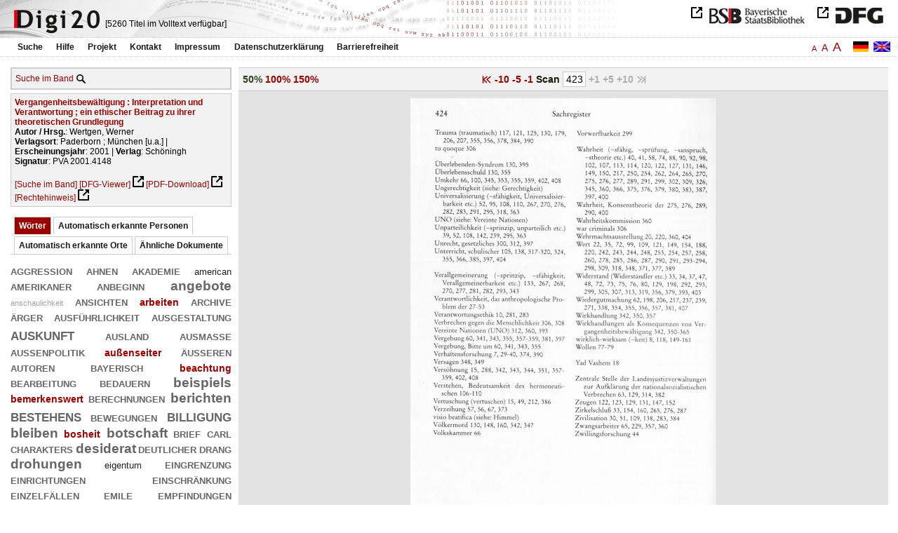

--- FILE ---
content_type: text/html
request_url: https://digi20.digitale-sammlungen.de/de/fs2/object/display/bsb00045372_00423.html
body_size: 3059
content:
<?xml version="1.0" encoding="UTF-8"?>
<!DOCTYPE html PUBLIC "-//W3C//DTD XHTML 1.0 Transitional//EN" "http://www.w3.org/TR/xhtml1/DTD/xhtml1-transitional.dtd">
<html xmlns="http://www.w3.org/1999/xhtml"> 
  <head>  
    <title>Digi20  | Band  | Vergangenheitsbewältigung
          / Wertgen, Werner </title>    
    <meta http-equiv="content-type" content="text/html; charset=utf-8" />
    <meta http-equiv="Content-Script-Type" content="text/javascript" />
    <meta http-equiv="Content-Style-Type" content="text/css" />
    <meta http-equiv="expires" content="0" />
    <meta name="robots" content="index, follow" />
    <meta name="date" content="2012-02-28" />
    <link rel="stylesheet" type="text/css" href="/layout/yaml/core/base.css" />
    <link rel="stylesheet" type="text/css" href="/layout/yaml/core/iehacks.css" />
    <link rel="stylesheet" type="text/css" href="/layout/css/screen/basemod_default.css" />
    <link rel="stylesheet" type="text/css" href="/layout/css/screen/content_default.css" />
    <link rel="stylesheet" type="text/css" href="/layout/js/ac1/styles.css" />
    <link rel="stylesheet" type="text/css" href="/serializer/css/screen/content.css" />
    <link rel="stylesheet" type="text/css" href="/layout/css/screen/fontSize2.css" />
    <link rel="icon" href="/serializer/favicon.ico" type="image/ico" />
    <link rel="search" href="/serializer/file/opensearch/digi20.xml" type="application/opensearchdescription+xml" title="Digi20" />
    <script type="text/javascript" src="/layout/js/jquery/jquery-1.7.1.min.js"> </script>
    <script type="text/javascript" src="/layout/js/ac1/jquery.autocomplete.js"> </script>
    <script type="text/javascript"> 
        var autoSuggestURL = "/async/autosuggest.json";
        var autoCompleteURL = "/async/autocomplete.json";
        var autoContextURL = "/async/autocontext/bsb00045372.json";
      </script>
    <script type="text/javascript" src="/serializer/js/jquery.app.js"> </script>
  </head>   
  <body>
    <div id="adjustable_content">
      <div id="wrap">
        <div id="header">
          <a href="http://www.dfg.de/index.jsp" id="logoDFG"> </a>
          <a href="http://www.bsb-muenchen.de/" id="logoBSB"> </a>
          <a id="logo" href="/de/fs2/start/static.html"> </a>
          <div class="indexInfo">
            <noscript>Diese Funktion benötigt JavaScript. Bitte aktivieren Sie JavaScript in Ihrem Browser.</noscript>
            <span id="numdocs" style="visibility:hidden;">/de/fs2/async/numdocs.html</span>
          </div>
        </div> 
        <div id="topnav">
          <ul> 
            <li>
              <a href="/de/fs2/search-simple/static.html">Suche</a>
              <ul class="subMenu">
                <li>
                  <a href="/de/fs2/search-advanced/static.html">Erweiterte Suche</a>
                </li>
                <li>
                  <a href="/de/fs2/search-classification/start.html">Fachgebiete</a>
                </li>
                <li>
                  <a href="/de/fs2/search-index-person_str/start.html">Autoren und Herausgeber</a>
                </li>
              </ul>
            </li> 
            <li>
              <a href="/de/fs2/help/static.html">Hilfe</a>
            </li> 
            <li>
              <a href="/de/fs2/about/static.html">Projekt</a>
            </li> 
            <li>
              <a href="/de/fs2/contact/static.html">Kontakt</a>
            </li> 
            <li>
              <a href="/de/fs2/imprint/static.html">Impressum</a>
            </li> 
            <li>
              <a href="/de/fs2/privacy/static.html">Datenschutzerklärung</a>
            </li> 
            <li>
              <a href="/de/fs2/accessibility/static.html">Barrierefreiheit</a>
            </li> 
          </ul>
          <a href="/en/fs2/object/display/bsb00045372_00423.html" class="changeLangEn"> </a>
          <a href="/de/fs2/object/display/bsb00045372_00423.html" class="changeLangDe"> </a>
          <div class="changeSize">
            <a href="/de/fs1/object/display/bsb00045372_00423.html" class="small">A</a>
            <a href="/de/fs2/object/display/bsb00045372_00423.html" class="large">A</a>
            <a href="/de/fs3/object/display/bsb00045372_00423.html" class="giant">A</a>
          </div>
        </div>     
        <div id="content"> 
          <div class="col1 sitebar-left">
            <div class="controlPanel">
              <div class="searchTome">
                <a href="/de/fs2/object/context/bsb00045372_00423.html">Suche im Band</a>
                <a class="searchTomeIcon" href="/de/fs2/object/context/bsb00045372_00423.html"> </a>
              </div>
            </div>  
            <div class="biblStrucPanel">
              <div>
                <div>
                  <a href="/de/fs2/object/display/bsb00045372_00423.html">
                    <b>Vergangenheitsbewältigung : Interpretation und Verantwortung ; ein ethischer Beitrag zu ihrer theoretischen Grundlegung</b>
                  </a>
                  <br />
                  <b>Autor / Hrsg.</b>:
          Wertgen, Werner
                </div>
                <div>
                  <b>Verlagsort</b>: 
          Paderborn ; München [u.a.] | 
                  <b>Erscheinungsjahr</b>: 
          2001 | 
                  <b>Verlag</b>: 
          Schöningh
                  <br />
                  <b>Signatur</b>: 
          PVA 2001.4148
                </div>
              </div>
              <br />
              <a href="/de/fs2/object/context/bsb00045372_00423.html" target="_self">[Suche im Band]</a>
              <a href="http://daten.digitale-sammlungen.de/~zend-bsb/metsexport/?zendid=bsb00045372" target="_blank">[DFG-Viewer]</a>
              <a href="https://download.digitale-sammlungen.de/BOOKS/pdf_download.pl?id=bsb00045372&amp;nr=00423" target="_blank">[PDF-Download]</a>
              <a href="http://rightsstatements.org/vocab/InC/1.0/" target="_blank">[Rechtehinweis]</a>
            </div>
            <div class="indexPanel">
              <ul class="navlist">
                <li class="current">
                  <a href="/de/fs2/object/display/bsb00045372_00423.html?leftTab=vector">Wörter</a>
                </li>
                <li class="tabs">
                  <a href="/de/fs2/object/display/bsb00045372_00423.html?leftTab=PER_ent">Automatisch erkannte Personen</a>
                </li>
                <li class="tabs">
                  <a href="/de/fs2/object/display/bsb00045372_00423.html?leftTab=LOC_ent">Automatisch erkannte Orte</a>
                </li>
                <li class="tabs">
                  <a href="/de/fs2/object/display/bsb00045372_00423.html?leftTab=mlt">Ähnliche Dokumente</a>
                </li>
              </ul>
              <div class="tabs-content">
                <div>
                  <noscript>Diese Funktion benötigt JavaScript. Bitte aktivieren Sie JavaScript in Ihrem Browser.</noscript>
                  <div id="vector" style="display:none;">/de/fs2/async/vector/bsb00045372.html</div>
                </div>
                <div style="display:none;">
                  <noscript>Diese Funktion benötigt JavaScript. Bitte aktivieren Sie JavaScript in Ihrem Browser.</noscript>
                  <div id="PER_ent" style="display:none;">/de/fs2/async/PER_ent/bsb00045372.html</div>
                </div>
                <div style="display:none;">
                  <noscript>Diese Funktion benötigt JavaScript. Bitte aktivieren Sie JavaScript in Ihrem Browser.</noscript>
                  <div id="LOC_ent" style="display:none;">/de/fs2/async/LOC_ent/bsb00045372.html</div>
                </div>
                <div style="display:none;">
                  <noscript>Diese Funktion benötigt JavaScript. Bitte aktivieren Sie JavaScript in Ihrem Browser.</noscript>
                  <div id="mlt" style="display:none;">/de/fs2/async/mlt/bsb00045372.html</div>
                </div>
              </div>
            </div>  
          </div> 
          <div class="main-right col3"> 
            <div class="controlFacsPanel"> 
              <div class="zoom">  
                <span>
                  <b>50%</b>
                </span>  
                <span>
                  <a href="/de/fs2/object/display/bsb00045372_00423.html?zoom=1.00">100%</a>
                </span>  
                <span>
                  <a href="/de/fs2/object/display/bsb00045372_00423.html?zoom=1.50">150%</a>
                </span> 
              </div> 
              <div class="browseFacsimile"> 
                <span>
                  <a class="first" href="/de/fs2/object/display/bsb00045372_00001.html">
               
          </a>
                </span> 
                <span>
                  <a href="/de/fs2/object/display/bsb00045372_00373.html" />
                </span> 
                <span>
                  <a href="/de/fs2/object/display/bsb00045372_00413.html">
		             -10
	           </a>
                </span> 
                <span>
                  <a href="/de/fs2/object/display/bsb00045372_00418.html">
		             -5
	           </a>
                </span> 
                <span>
                  <a href="/de/fs2/object/display/bsb00045372_00420.html" />
                </span> 
                <span>
                  <a href="/de/fs2/object/display/bsb00045372_00422.html">
		             -1
	           </a>
                </span>  
                <form name="goToPage" action="/de/fs2/object/goToPage/bsb00045372.html" method="get" accept-charset="utf-8" class="goToPage">  
                  <div class="row"> 
                    <span class="label">
						                              Scan
					                            </span> 
                    <span class="data"> 
                      <input type="text" name="pageNo" value="423" size="2" maxlength="5" /> 
                    </span> 
                  </div> 
                </form>  
                <span class="forward1">
		             +1
	           </span> 
                <span class="forward3" /> 
                <span class="forward5">
		             +5
	           </span> 
                <span class="forward10">
		             +10
	           </span> 
                <span class="forward50" /> 
                <span class="last">
		              
	           </span> 
              </div> 
            </div>  
            <div class="facsimile" id="facsimile"> 
              <span> 
                <a>
                  <img src="/object/bsb00045372_00423.svg?zoom=0.50" alt="bsb00045372_00423" />
                </a> 
              </span> 
            </div>  
            <div class="controlFacsPanel"> 
              <div class="zoom">  
                <span>
                  <b>50%</b>
                </span>  
                <span>
                  <a href="/de/fs2/object/display/bsb00045372_00423.html?zoom=1.00">100%</a>
                </span>  
                <span>
                  <a href="/de/fs2/object/display/bsb00045372_00423.html?zoom=1.50">150%</a>
                </span> 
              </div> 
              <div class="browseFacsimile"> 
                <span>
                  <a class="first" href="/de/fs2/object/display/bsb00045372_00001.html">
               
          </a>
                </span> 
                <span>
                  <a href="/de/fs2/object/display/bsb00045372_00373.html" />
                </span> 
                <span>
                  <a href="/de/fs2/object/display/bsb00045372_00413.html">
		             -10
	           </a>
                </span> 
                <span>
                  <a href="/de/fs2/object/display/bsb00045372_00418.html">
		             -5
	           </a>
                </span> 
                <span>
                  <a href="/de/fs2/object/display/bsb00045372_00420.html" />
                </span> 
                <span>
                  <a href="/de/fs2/object/display/bsb00045372_00422.html">
		             -1
	           </a>
                </span>  
                <form name="goToPage" action="/de/fs2/object/goToPage/bsb00045372.html" method="get" accept-charset="utf-8" class="goToPage">  
                  <div class="row"> 
                    <span class="label">
						                              Scan
					                            </span> 
                    <span class="data"> 
                      <input type="text" name="pageNo" value="423" size="2" maxlength="5" /> 
                    </span> 
                  </div> 
                </form>  
                <span class="forward1">
		             +1
	           </span> 
                <span class="forward3" /> 
                <span class="forward5">
		             +5
	           </span> 
                <span class="forward10">
		             +10
	           </span> 
                <span class="forward50" /> 
                <span class="last">
		              
	           </span> 
              </div> 
            </div> 
          </div> 
        </div>  
        <div class="push"> </div>
      </div>
      <div id="footer">
        <div class="page_margins">
          <div class="page">
            <strong>Note:</strong>
              This site is powered by
              
            <a href="http://cocoon.apache.org/2.2/" title="Apache Cocoon 2.2" target="_blank">Apache Cocoon 2.2</a>
              &amp;
              
            <a href="http://lucene.apache.org/solr/" title="Apache Solr" target="_blank">Apache Solr</a>
              &amp;
              
            <a href="http://www.tei-c.org/index.xml" title="TEI:P5" target="_blank">TEI:P5</a>.
            <br />
            <script type="text/javascript">
    $(document).ready(function () {
        $('a[href]').filter(function () {
            return /^https?:\/\//.test($(this).attr('href'));
        }).attr('target', '_blank');
    });
</script>
          </div>
        </div>
      </div>
    </div>
  </body>  
</html>

--- FILE ---
content_type: text/html
request_url: https://digi20.digitale-sammlungen.de/de/fs2/async/mlt/bsb00045372.html
body_size: 1740
content:
<?xml version="1.0" encoding="UTF-8"?>
<!DOCTYPE ul PUBLIC "-//W3C//DTD XHTML 1.0 Transitional//EN" "http://www.w3.org/TR/xhtml1/DTD/xhtml1-transitional.dtd">
<ul> 
  <li>
    <a href="/de/fs2/object/display/bsb00044372_00001.html" target="_self" class="resultItem">
      <b>Theologie und Vergangenheitsbewältigung : eine kritische Bestandsaufnahme im interdisziplinären Vergleich</b>
    </a>
    <br />Scherzberg, Lucia - 226 Seiten -
      
      [Relevanz: 2.61]
      
      
  </li> 
  <li>
    <a href="/de/fs2/object/display/bsb00045087_00001.html" target="_self" class="resultItem">
      <b>Die Verfolgung von NS-Tätern im geteilten Deutschland : Vergangenheitsbewältigung 1949 - 1969 oder: eine deutsch-deutsche Beziehungsgeschichte im Kalten Krieg</b>
    </a>
    <br />Weinke, Annette - 512 Seiten -
      
      [Relevanz: 1.42]
      
      
  </li> 
  <li>
    <a href="/de/fs2/object/display/bsb00044096_00001.html" target="_self" class="resultItem">
      <b>Hippokrates am Scheideweg : Medizin zwischen naturwissenschaftlichem Materialismus und ethischer Verantwortung</b>
    </a>
    <br />Beck, Matthias - 218 Seiten -
      
      [Relevanz: 0.96]
      
      
  </li> 
  <li>
    <a href="/de/fs2/object/display/bsb00041684_00001.html" target="_self" class="resultItem">
      <b>Kulturphilosophie : eine medientheoretische Grundlegung</b>
    </a>
    <br />Schwemmer, Oswald - 279 Seiten -
      
      [Relevanz: 0.93]
      
      
  </li> 
  <li>
    <a href="/de/fs2/object/display/bsb00064673_00001.html" target="_self" class="resultItem">
      <b>Das Zweite Vatikanum als Konzil des Aggiornamento : zur hermeneutischen Grundlegung einer theologischen Konzilsinterpretation</b>
    </a>
    <br />Bredeck, Michael - 489 Seiten -
      
      [Relevanz: 0.86]
      
      
  </li> 
  <li>
    <a href="/de/fs2/object/display/bsb00040751_00001.html" target="_self" class="resultItem">
      <b>Eulenspiegel-Interpretationen</b>
    </a>
    <br />Wunderlich, Werner - 254 Seiten -
      
      [Relevanz: 0.73]
      
      
  </li> 
  <li>
    <a href="/de/fs2/object/display/bsb00043419_00001.html" target="_self" class="resultItem">
      <b>Riefenstahls Olympia : Körperideale - ethische Verantwortung oder Freiheit des Künstlers?</b>
    </a>
    <br />Schaub, B. Hannah - 158 Seiten -
      
      [Relevanz: 0.71]
      
      
  </li> 
  <li>
    <a href="/de/fs2/object/display/bsb00049336_00001.html" target="_self" class="resultItem">
      <b>Umkämpfte Vergangenheit : Geschichtsbilder, Erinnerung und Vergangenheitspolitik im internationalen Vergleich</b>
    </a>
    <br />Bock, Petra - 302 Seiten -
      
      [Relevanz: 0.67]
      
      
  </li> 
  <li>
    <a href="/de/fs2/object/display/bsb00040630_00001.html" target="_self" class="resultItem">
      <b>Interventionen : der Historiker in der öffentlichen Verantwortung</b>
    </a>
    <br />Kocka, Jürgen; Budde, Gunilla-Friederike - 174 Seiten -
      
      [Relevanz: 0.63]
      
      
  </li> 
  <li>
    <a href="/de/fs2/object/display/bsb00052478_00001.html" target="_self" class="resultItem">
      <b>Kriegsbewältigung und Geschichtsbewußtsein : Realität, Deutung und Verarbeitung des deutschen Kolonialkriegs in Namibia ; 1904 bis 1907</b>
    </a>
    <br />Krüger, Gesine - 343 Seiten -
      
      [Relevanz: 0.62]
      
      
  </li> 
  <li>
    <a href="/de/fs2/object/display/bsb00044122_00001.html" target="_self" class="resultItem">
      <b>Kontextuelle Theologie : Überlegungen zu ihrer systematischen Grundlegung</b>
    </a>
    <br />Beer, Peter - 147 Seiten -
      
      [Relevanz: 0.6]
      
      
  </li> 
  <li>
    <a href="/de/fs2/object/display/bsb00042569_00001.html" target="_self" class="resultItem">
      <b>Der Dritte : Lévinas' Philosophie zwischen Verantwortung und Gerechtigkeit</b>
    </a>
    <br />Delhom, Pascal - 333 Seiten -
      
      [Relevanz: 0.54]
      
      
  </li> 
  <li>
    <a href="/de/fs2/object/display/bsb00040226_00001.html" target="_self" class="resultItem">
      <b>Kommunikationsstrukturen in Senecas Dramen : eine pragmatisch-linguistische Analyse mit statistischer Auswertung als Grundlage neuer Ansätze zur Interpretation</b>
    </a>
    <br />Speyer, Augustin - 320 Seiten -
      
      [Relevanz: 0.54]
      
      
  </li> 
  <li>
    <a href="/de/fs2/object/display/bsb00043837_00001.html" target="_self" class="resultItem">
      <b>Die Verantwortung der Wissenschaft im Atomzeitalter</b>
    </a>
    <br />Weizsäcker, Carl Friedrich von - 55 Seiten -
      
      [Relevanz: 0.47]
      
      
  </li> 
  <li>
    <a href="/de/fs2/object/display/bsb00050937_00001.html" target="_self" class="resultItem">
      <b>Die Bewältigung der Diasporasituation durch das hellenistische Judentum</b>
    </a>
    <br />Delling, Gerhard - 94 Seiten -
      
      [Relevanz: 0.46]
      
      
  </li> 
  <li>
    <a href="/de/fs2/object/display/bsb00042734_00001.html" target="_self" class="resultItem">
      <b>Translation und Interpretation</b>
    </a>
    <br />Elberfeld, Rolf - 249 Seiten -
      
      [Relevanz: 0.45]
      
      
  </li> 
  <li>
    <a href="/de/fs2/object/display/bsb00044928_00001.html" target="_self" class="resultItem">
      <b>Umwelterziehung : eine Grundlegung ihrer Ziele</b>
    </a>
    <br />Mertens, Gerhard - 348 Seiten -
      
      [Relevanz: 0.45]
      
      
  </li> 
  <li>
    <a href="/de/fs2/object/display/bsb00045552_00001.html" target="_self" class="resultItem">
      <b>Die Konstruktion des Jüdischen in Vergangenheit und Gegenwart</b>
    </a>
    <br />Konkel, Michael - 238 Seiten -
      
      [Relevanz: 0.43]
      
      
  </li> 
  <li>
    <a href="/de/fs2/object/display/bsb00052172_00001.html" target="_self" class="resultItem">
      <b>Zwischen Wort und Wort : Interpretation und Textanalyse</b>
    </a>
    <br />Lösener, Hans - 357 Seiten -
      
      [Relevanz: 0.42]
      
      
  </li> 
  <li>
    <a href="/de/fs2/object/display/bsb00052430_00001.html" target="_self" class="resultItem">
      <b>Im Spielraum der Freiheit : evangelische Schulen als Lernorte christlicher Weltverantwortung</b>
    </a>
    <br />Schreiner, Martin - 453 Seiten -
      
      [Relevanz: 0.4]
      
      
  </li> 
</ul>

--- FILE ---
content_type: text/html
request_url: https://digi20.digitale-sammlungen.de/de/fs2/async/vector/bsb00045372.html
body_size: 2750
content:
<?xml version="1.0" encoding="UTF-8"?>
<!DOCTYPE div PUBLIC "-//W3C//DTD XHTML 1.0 Transitional//EN" "http://www.w3.org/TR/xhtml1/DTD/xhtml1-transitional.dtd">
<div class="cloudContent">
  <a href="/de/fs2/object/context/bsb00045372_00001.html?context=aggression" class="tc5">aggression</a>
  <a href="/de/fs2/object/context/bsb00045372_00001.html?context=ahnen" class="tc5">ahnen</a>
  <a href="/de/fs2/object/context/bsb00045372_00001.html?context=akademie" class="tc5">akademie</a>
  <a href="/de/fs2/object/context/bsb00045372_00001.html?context=american" class="tc3">american</a>
  <a href="/de/fs2/object/context/bsb00045372_00001.html?context=amerikaner" class="tc5">amerikaner</a>
  <a href="/de/fs2/object/context/bsb00045372_00001.html?context=anbeginn" class="tc5">anbeginn</a>
  <a href="/de/fs2/object/context/bsb00045372_00001.html?context=angebote" class="tc6">angebote</a>
  <a href="/de/fs2/object/context/bsb00045372_00001.html?context=anschaulichkeit" class="tc0">anschaulichkeit</a>
  <a href="/de/fs2/object/context/bsb00045372_00001.html?context=ansichten" class="tc5">ansichten</a>
  <a href="/de/fs2/object/context/bsb00045372_00001.html?context=arbeiten" class="tc4">arbeiten</a>
  <a href="/de/fs2/object/context/bsb00045372_00001.html?context=archive" class="tc5">archive</a>
  <a href="/de/fs2/object/context/bsb00045372_00001.html?context=%C3%A4rger" class="tc5">ärger</a>
  <a href="/de/fs2/object/context/bsb00045372_00001.html?context=ausf%C3%BChrlichkeit" class="tc5">ausführlichkeit</a>
  <a href="/de/fs2/object/context/bsb00045372_00001.html?context=ausgestaltung" class="tc5">ausgestaltung</a>
  <a href="/de/fs2/object/context/bsb00045372_00001.html?context=auskunft" class="tc9">auskunft</a>
  <a href="/de/fs2/object/context/bsb00045372_00001.html?context=ausland" class="tc5">ausland</a>
  <a href="/de/fs2/object/context/bsb00045372_00001.html?context=ausma%C3%9Fe" class="tc7">ausmaße</a>
  <a href="/de/fs2/object/context/bsb00045372_00001.html?context=au%C3%9Fenpolitik" class="tc5">außenpolitik</a>
  <a href="/de/fs2/object/context/bsb00045372_00001.html?context=au%C3%9Fenseiter" class="tc4">außenseiter</a>
  <a href="/de/fs2/object/context/bsb00045372_00001.html?context=%C3%A4u%C3%9Feren" class="tc5">äußeren</a>
  <a href="/de/fs2/object/context/bsb00045372_00001.html?context=autoren" class="tc7">autoren</a>
  <a href="/de/fs2/object/context/bsb00045372_00001.html?context=bayerisch" class="tc5">bayerisch</a>
  <a href="/de/fs2/object/context/bsb00045372_00001.html?context=beachtung" class="tc4">beachtung</a>
  <a href="/de/fs2/object/context/bsb00045372_00001.html?context=bearbeitung" class="tc7">bearbeitung</a>
  <a href="/de/fs2/object/context/bsb00045372_00001.html?context=bedauern" class="tc5">bedauern</a>
  <a href="/de/fs2/object/context/bsb00045372_00001.html?context=beispiels" class="tc6">beispiels</a>
  <a href="/de/fs2/object/context/bsb00045372_00001.html?context=bemerkenswert" class="tc4">bemerkenswert</a>
  <a href="/de/fs2/object/context/bsb00045372_00001.html?context=berechnungen" class="tc5">berechnungen</a>
  <a href="/de/fs2/object/context/bsb00045372_00001.html?context=berichten" class="tc6">berichten</a>
  <a href="/de/fs2/object/context/bsb00045372_00001.html?context=bestehens" class="tc9">bestehens</a>
  <a href="/de/fs2/object/context/bsb00045372_00001.html?context=bewegungen" class="tc5">bewegungen</a>
  <a href="/de/fs2/object/context/bsb00045372_00001.html?context=billigung" class="tc9">billigung</a>
  <a href="/de/fs2/object/context/bsb00045372_00001.html?context=bleiben" class="tc8">bleiben</a>
  <a href="/de/fs2/object/context/bsb00045372_00001.html?context=bosheit" class="tc4">bosheit</a>
  <a href="/de/fs2/object/context/bsb00045372_00001.html?context=botschaft" class="tc6">botschaft</a>
  <a href="/de/fs2/object/context/bsb00045372_00001.html?context=brief" class="tc7">brief</a>
  <a href="/de/fs2/object/context/bsb00045372_00001.html?context=carl" class="tc7">carl</a>
  <a href="/de/fs2/object/context/bsb00045372_00001.html?context=charakters" class="tc5">charakters</a>
  <a href="/de/fs2/object/context/bsb00045372_00001.html?context=desiderat" class="tc8">desiderat</a>
  <a href="/de/fs2/object/context/bsb00045372_00001.html?context=deutlicher" class="tc5">deutlicher</a>
  <a href="/de/fs2/object/context/bsb00045372_00001.html?context=drang" class="tc7">drang</a>
  <a href="/de/fs2/object/context/bsb00045372_00001.html?context=drohungen" class="tc8">drohungen</a>
  <a href="/de/fs2/object/context/bsb00045372_00001.html?context=eigentum" class="tc3">eigentum</a>
  <a href="/de/fs2/object/context/bsb00045372_00001.html?context=eingrenzung" class="tc7">eingrenzung</a>
  <a href="/de/fs2/object/context/bsb00045372_00001.html?context=einrichtungen" class="tc5">einrichtungen</a>
  <a href="/de/fs2/object/context/bsb00045372_00001.html?context=einschr%C3%A4nkung" class="tc5">einschränkung</a>
  <a href="/de/fs2/object/context/bsb00045372_00001.html?context=einzelf%C3%A4llen" class="tc7">einzelfällen</a>
  <a href="/de/fs2/object/context/bsb00045372_00001.html?context=emile" class="tc5">emile</a>
  <a href="/de/fs2/object/context/bsb00045372_00001.html?context=empfindungen" class="tc5">empfindungen</a>
  <a href="/de/fs2/object/context/bsb00045372_00001.html?context=engagements" class="tc6">engagements</a>
  <a href="/de/fs2/object/context/bsb00045372_00001.html?context=enth%C3%BCllung" class="tc5">enthüllung</a>
  <a href="/de/fs2/object/context/bsb00045372_00001.html?context=entschuldigung" class="tc5">entschuldigung</a>
  <a href="/de/fs2/object/context/bsb00045372_00001.html?context=erbe" class="tc5">erbe</a>
  <a href="/de/fs2/object/context/bsb00045372_00001.html?context=erfolge" class="tc5">erfolge</a>
  <a href="/de/fs2/object/context/bsb00045372_00001.html?context=erniedrigung" class="tc5">erniedrigung</a>
  <a href="/de/fs2/object/context/bsb00045372_00001.html?context=errichtung" class="tc5">errichtung</a>
  <a href="/de/fs2/object/context/bsb00045372_00001.html?context=erzbischof" class="tc5">erzbischof</a>
  <a href="/de/fs2/object/context/bsb00045372_00001.html?context=evangelien" class="tc5">evangelien</a>
  <a href="/de/fs2/object/context/bsb00045372_00001.html?context=felix" class="tc7">felix</a>
  <a href="/de/fs2/object/context/bsb00045372_00001.html?context=fenster" class="tc5">fenster</a>
  <a href="/de/fs2/object/context/bsb00045372_00001.html?context=finanzierung" class="tc5">finanzierung</a>
  <a href="/de/fs2/object/context/bsb00045372_00001.html?context=fragestellung" class="tc6">fragestellung</a>
  <a href="/de/fs2/object/context/bsb00045372_00001.html?context=fragmente" class="tc5">fragmente</a>
  <a href="/de/fs2/object/context/bsb00045372_00001.html?context=friedens" class="tc5">friedens</a>
  <a href="/de/fs2/object/context/bsb00045372_00001.html?context=geburtstag" class="tc6">geburtstag</a>
  <a href="/de/fs2/object/context/bsb00045372_00001.html?context=gegenposition" class="tc5">gegenposition</a>
  <a href="/de/fs2/object/context/bsb00045372_00001.html?context=gegenstandes" class="tc5">gegenstandes</a>
  <a href="/de/fs2/object/context/bsb00045372_00001.html?context=gesch%C3%A4ft" class="tc5">geschäft</a>
  <a href="/de/fs2/object/context/bsb00045372_00001.html?context=gewi%C3%9F" class="tc5">gewiß</a>
  <a href="/de/fs2/object/context/bsb00045372_00001.html?context=graben" class="tc7">graben</a>
  <a href="/de/fs2/object/context/bsb00045372_00001.html?context=grades" class="tc7">grades</a>
  <a href="/de/fs2/object/context/bsb00045372_00001.html?context=graz" class="tc9">graz</a>
  <a href="/de/fs2/object/context/bsb00045372_00001.html?context=grundprinzip" class="tc9">grundprinzip</a>
  <a href="/de/fs2/object/context/bsb00045372_00001.html?context=herr" class="tc8">herr</a>
  <a href="/de/fs2/object/context/bsb00045372_00001.html?context=hervorhebungen" class="tc4">hervorhebungen</a>
  <a href="/de/fs2/object/context/bsb00045372_00001.html?context=heterogenit%C3%A4t" class="tc6">heterogenität</a>
  <a href="/de/fs2/object/context/bsb00045372_00001.html?context=hilflosigkeit" class="tc5">hilflosigkeit</a>
  <a href="/de/fs2/object/context/bsb00045372_00001.html?context=hilfsmittel" class="tc9">hilfsmittel</a>
  <a href="/de/fs2/object/context/bsb00045372_00001.html?context=hindernis" class="tc7">hindernis</a>
  <a href="/de/fs2/object/context/bsb00045372_00001.html?context=hinrichtung" class="tc5">hinrichtung</a>
  <a href="/de/fs2/object/context/bsb00045372_00001.html?context=hunger" class="tc7">hunger</a>
  <a href="/de/fs2/object/context/bsb00045372_00001.html?context=initiativen" class="tc7">initiativen</a>
  <a href="/de/fs2/object/context/bsb00045372_00001.html?context=institution" class="tc9">institution</a>
  <a href="/de/fs2/object/context/bsb00045372_00001.html?context=kardinal" class="tc7">kardinal</a>
  <a href="/de/fs2/object/context/bsb00045372_00001.html?context=kindes" class="tc4">kindes</a>
  <a href="/de/fs2/object/context/bsb00045372_00001.html?context=klasse" class="tc5">klasse</a>
  <a href="/de/fs2/object/context/bsb00045372_00001.html?context=klein" class="tc5">klein</a>
  <a href="/de/fs2/object/context/bsb00045372_00001.html?context=konkrete" class="tc8">konkrete</a>
  <a href="/de/fs2/object/context/bsb00045372_00001.html?context=konzeptionen" class="tc5">konzeptionen</a>
  <a href="/de/fs2/object/context/bsb00045372_00001.html?context=kr%C3%A4ften" class="tc6">kräften</a>
  <a href="/de/fs2/object/context/bsb00045372_00001.html?context=kreise" class="tc7">kreise</a>
  <a href="/de/fs2/object/context/bsb00045372_00001.html?context=landes" class="tc5">landes</a>
  <a href="/de/fs2/object/context/bsb00045372_00001.html?context=leib" class="tc8">leib</a>
  <a href="/de/fs2/object/context/bsb00045372_00001.html?context=liegt" class="tc5">liegt</a>
  <a href="/de/fs2/object/context/bsb00045372_00001.html?context=life" class="tc7">life</a>
  <a href="/de/fs2/object/context/bsb00045372_00001.html?context=louis" class="tc4">louis</a>
  <a href="/de/fs2/object/context/bsb00045372_00001.html?context=l%C3%BCge" class="tc6">lüge</a>
  <a href="/de/fs2/object/context/bsb00045372_00001.html?context=manche" class="tc4">manche</a>
  <a href="/de/fs2/object/context/bsb00045372_00001.html?context=maximum" class="tc9">maximum</a>
  <a href="/de/fs2/object/context/bsb00045372_00001.html?context=mechanik" class="tc6">mechanik</a>
  <a href="/de/fs2/object/context/bsb00045372_00001.html?context=medizin" class="tc6">medizin</a>
  <a href="/de/fs2/object/context/bsb00045372_00001.html?context=melancholie" class="tc5">melancholie</a>
  <a href="/de/fs2/object/context/bsb00045372_00001.html?context=memoiren" class="tc6">memoiren</a>
  <a href="/de/fs2/object/context/bsb00045372_00001.html?context=merkmalen" class="tc6">merkmalen</a>
  <a href="/de/fs2/object/context/bsb00045372_00001.html?context=mi%C3%9Ferfolg" class="tc5">mißerfolg</a>
  <a href="/de/fs2/object/context/bsb00045372_00001.html?context=mi%C3%9Fverst%C3%A4ndnis" class="tc7">mißverständnis</a>
  <a href="/de/fs2/object/context/bsb00045372_00001.html?context=moderne" class="tc6">moderne</a>
  <a href="/de/fs2/object/context/bsb00045372_00001.html?context=m%C3%B6glicherweise" class="tc7">möglicherweise</a>
  <a href="/de/fs2/object/context/bsb00045372_00001.html?context=nachdenken" class="tc5">nachdenken</a>
  <a href="/de/fs2/object/context/bsb00045372_00001.html?context=n%C3%A4chstenliebe" class="tc5">nächstenliebe</a>
  <a href="/de/fs2/object/context/bsb00045372_00001.html?context=offensichtlich" class="tc5">offensichtlich</a>
  <a href="/de/fs2/object/context/bsb00045372_00001.html?context=patienten" class="tc4">patienten</a>
  <a href="/de/fs2/object/context/bsb00045372_00001.html?context=pflanze" class="tc5">pflanze</a>
  <a href="/de/fs2/object/context/bsb00045372_00001.html?context=ph%C3%A4nomens" class="tc8">phänomens</a>
  <a href="/de/fs2/object/context/bsb00045372_00001.html?context=pierre" class="tc4">pierre</a>
  <a href="/de/fs2/object/context/bsb00045372_00001.html?context=politikern" class="tc9">politikern</a>
  <a href="/de/fs2/object/context/bsb00045372_00001.html?context=positivismus" class="tc8">positivismus</a>
  <a href="/de/fs2/object/context/bsb00045372_00001.html?context=postmoderne" class="tc9">postmoderne</a>
  <a href="/de/fs2/object/context/bsb00045372_00001.html?context=prager" class="tc5">prager</a>
  <a href="/de/fs2/object/context/bsb00045372_00001.html?context=produzenten" class="tc6">produzenten</a>
  <a href="/de/fs2/object/context/bsb00045372_00001.html?context=punkten" class="tc5">punkten</a>
  <a href="/de/fs2/object/context/bsb00045372_00001.html?context=rates" class="tc4">rates</a>
  <a href="/de/fs2/object/context/bsb00045372_00001.html?context=regelung" class="tc8">regelung</a>
  <a href="/de/fs2/object/context/bsb00045372_00001.html?context=religions" class="tc1">religions</a>
  <a href="/de/fs2/object/context/bsb00045372_00001.html?context=resultat" class="tc5">resultat</a>
  <a href="/de/fs2/object/context/bsb00045372_00001.html?context=richtige" class="tc8">richtige</a>
  <a href="/de/fs2/object/context/bsb00045372_00001.html?context=richtschnur" class="tc5">richtschnur</a>
  <a href="/de/fs2/object/context/bsb00045372_00001.html?context=r%C3%BCckschau" class="tc6">rückschau</a>
  <a href="/de/fs2/object/context/bsb00045372_00001.html?context=scheitern" class="tc8">scheitern</a>
  <a href="/de/fs2/object/context/bsb00045372_00001.html?context=schillers" class="tc5">schillers</a>
  <a href="/de/fs2/object/context/bsb00045372_00001.html?context=schulung" class="tc5">schulung</a>
  <a href="/de/fs2/object/context/bsb00045372_00001.html?context=schw%C3%A4che" class="tc8">schwäche</a>
  <a href="/de/fs2/object/context/bsb00045372_00001.html?context=sektion" class="tc5">sektion</a>
  <a href="/de/fs2/object/context/bsb00045372_00001.html?context=selbstbewu%C3%9Ftsein" class="tc8">selbstbewußtsein</a>
  <a href="/de/fs2/object/context/bsb00045372_00001.html?context=selbstverst%C3%A4ndlichkeit" class="tc5">selbstverständlichkeit</a>
  <a href="/de/fs2/object/context/bsb00045372_00001.html?context=sicher" class="tc5">sicher</a>
  <a href="/de/fs2/object/context/bsb00045372_00001.html?context=sieg" class="tc4">sieg</a>
  <a href="/de/fs2/object/context/bsb00045372_00001.html?context=sinngebung" class="tc8">sinngebung</a>
  <a href="/de/fs2/object/context/bsb00045372_00001.html?context=sinnlosigkeit" class="tc7">sinnlosigkeit</a>
  <a href="/de/fs2/object/context/bsb00045372_00001.html?context=sommer" class="tc5">sommer</a>
  <a href="/de/fs2/object/context/bsb00045372_00001.html?context=spekulation" class="tc5">spekulation</a>
  <a href="/de/fs2/object/context/bsb00045372_00001.html?context=sprach" class="tc5">sprach</a>
  <a href="/de/fs2/object/context/bsb00045372_00001.html?context=st%C3%A4rke" class="tc5">stärke</a>
  <a href="/de/fs2/object/context/bsb00045372_00001.html?context=staunen" class="tc4">staunen</a>
  <a href="/de/fs2/object/context/bsb00045372_00001.html?context=sterben" class="tc5">sterben</a>
  <a href="/de/fs2/object/context/bsb00045372_00001.html?context=strebens" class="tc5">strebens</a>
  <a href="/de/fs2/object/context/bsb00045372_00001.html?context=summa" class="tc8">summa</a>
  <a href="/de/fs2/object/context/bsb00045372_00001.html?context=symposion" class="tc5">symposion</a>
  <a href="/de/fs2/object/context/bsb00045372_00001.html?context=tafeln" class="tc5">tafeln</a>
  <a href="/de/fs2/object/context/bsb00045372_00001.html?context=t%C3%A4tigkeit" class="tc5">tätigkeit</a>
  <a href="/de/fs2/object/context/bsb00045372_00001.html?context=teiles" class="tc5">teiles</a>
  <a href="/de/fs2/object/context/bsb00045372_00001.html?context=textstellen" class="tc5">textstellen</a>
  <a href="/de/fs2/object/context/bsb00045372_00001.html?context=theoretische" class="tc5">theoretische</a>
  <a href="/de/fs2/object/context/bsb00045372_00001.html?context=trennung" class="tc5">trennung</a>
  <a href="/de/fs2/object/context/bsb00045372_00001.html?context=trotz" class="tc5">trotz</a>
  <a href="/de/fs2/object/context/bsb00045372_00001.html?context=%C3%BCbertragungen" class="tc7">übertragungen</a>
  <a href="/de/fs2/object/context/bsb00045372_00001.html?context=umso" class="tc9">umso</a>
  <a href="/de/fs2/object/context/bsb00045372_00001.html?context=umsturz" class="tc5">umsturz</a>
  <a href="/de/fs2/object/context/bsb00045372_00001.html?context=umw%C3%A4lzung" class="tc7">umwälzung</a>
  <a href="/de/fs2/object/context/bsb00045372_00001.html?context=unbekannten" class="tc5">unbekannten</a>
  <a href="/de/fs2/object/context/bsb00045372_00001.html?context=unklarheit" class="tc4">unklarheit</a>
  <a href="/de/fs2/object/context/bsb00045372_00001.html?context=unterdr%C3%BCckung" class="tc4">unterdrückung</a>
  <a href="/de/fs2/object/context/bsb00045372_00001.html?context=untertan" class="tc5">untertan</a>
  <a href="/de/fs2/object/context/bsb00045372_00001.html?context=urheber" class="tc3">urheber</a>
  <a href="/de/fs2/object/context/bsb00045372_00001.html?context=variationen" class="tc8">variationen</a>
  <a href="/de/fs2/object/context/bsb00045372_00001.html?context=verbreitung" class="tc5">verbreitung</a>
  <a href="/de/fs2/object/context/bsb00045372_00001.html?context=verf%C3%BCgbarkeit" class="tc5">verfügbarkeit</a>
  <a href="/de/fs2/object/context/bsb00045372_00001.html?context=verkn%C3%BCpfungen" class="tc5">verknüpfungen</a>
  <a href="/de/fs2/object/context/bsb00045372_00001.html?context=verm%C3%B6gen" class="tc7">vermögen</a>
  <a href="/de/fs2/object/context/bsb00045372_00001.html?context=verschwinden" class="tc5">verschwinden</a>
  <a href="/de/fs2/object/context/bsb00045372_00001.html?context=verselbst%C3%A4ndigung" class="tc5">verselbständigung</a>
  <a href="/de/fs2/object/context/bsb00045372_00001.html?context=verwerfung" class="tc5">verwerfung</a>
  <a href="/de/fs2/object/context/bsb00045372_00001.html?context=verwirklichung" class="tc6">verwirklichung</a>
  <a href="/de/fs2/object/context/bsb00045372_00001.html?context=v%C3%B6lker" class="tc5">völker</a>
  <a href="/de/fs2/object/context/bsb00045372_00001.html?context=vollmacht" class="tc6">vollmacht</a>
  <a href="/de/fs2/object/context/bsb00045372_00001.html?context=vorbehalt" class="tc7">vorbehalt</a>
  <a href="/de/fs2/object/context/bsb00045372_00001.html?context=vorsatz" class="tc4">vorsatz</a>
  <a href="/de/fs2/object/context/bsb00045372_00001.html?context=vorsitzenden" class="tc6">vorsitzenden</a>
  <a href="/de/fs2/object/context/bsb00045372_00001.html?context=vorsitzender" class="tc6">vorsitzender</a>
  <a href="/de/fs2/object/context/bsb00045372_00001.html?context=vorurteilen" class="tc5">vorurteilen</a>
  <a href="/de/fs2/object/context/bsb00045372_00001.html?context=vorw%C3%BCrfe" class="tc5">vorwürfe</a>
  <a href="/de/fs2/object/context/bsb00045372_00001.html?context=wahlen" class="tc5">wahlen</a>
  <a href="/de/fs2/object/context/bsb00045372_00001.html?context=wann" class="tc6">wann</a>
  <a href="/de/fs2/object/context/bsb00045372_00001.html?context=warnungen" class="tc5">warnungen</a>
  <a href="/de/fs2/object/context/bsb00045372_00001.html?context=webers" class="tc6">webers</a>
  <a href="/de/fs2/object/context/bsb00045372_00001.html?context=wechselbeziehung" class="tc5">wechselbeziehung</a>
  <a href="/de/fs2/object/context/bsb00045372_00001.html?context=weite" class="tc8">weite</a>
  <a href="/de/fs2/object/context/bsb00045372_00001.html?context=weitere" class="tc4">weitere</a>
  <a href="/de/fs2/object/context/bsb00045372_00001.html?context=weiterentwicklung" class="tc4">weiterentwicklung</a>
  <a href="/de/fs2/object/context/bsb00045372_00001.html?context=widerstands" class="tc5">widerstands</a>
  <a href="/de/fs2/object/context/bsb00045372_00001.html?context=wiederholung" class="tc4">wiederholung</a>
  <a href="/de/fs2/object/context/bsb00045372_00001.html?context=wirken" class="tc7">wirken</a>
  <a href="/de/fs2/object/context/bsb00045372_00001.html?context=wirklich" class="tc9">wirklich</a>
  <a href="/de/fs2/object/context/bsb00045372_00001.html?context=wissenschaftlern" class="tc5">wissenschaftlern</a>
  <a href="/de/fs2/object/context/bsb00045372_00001.html?context=wissenschaftlichkeit" class="tc6">wissenschaftlichkeit</a>
  <a href="/de/fs2/object/context/bsb00045372_00001.html?context=zeitschriften" class="tc8">zeitschriften</a>
  <a href="/de/fs2/object/context/bsb00045372_00001.html?context=zieles" class="tc7">zieles</a>
  <a href="/de/fs2/object/context/bsb00045372_00001.html?context=zitats" class="tc5">zitats</a>
  <a href="/de/fs2/object/context/bsb00045372_00001.html?context=zwei" class="tc5">zwei</a>
  <a href="/de/fs2/object/context/bsb00045372_00001.html?context=zw%C3%B6lf" class="tc5">zwölf</a>
</div>

--- FILE ---
content_type: text/html
request_url: https://digi20.digitale-sammlungen.de/de/fs2/async/LOC_ent/bsb00045372.html
body_size: 1146
content:
<?xml version="1.0" encoding="UTF-8"?>
<!DOCTYPE ul PUBLIC "-//W3C//DTD XHTML 1.0 Transitional//EN" "http://www.w3.org/TR/xhtml1/DTD/xhtml1-transitional.dtd">
<ul>                                                                              
  <li>
    <a href="/de/fs2/object/context/bsb00045372_00001.html?context=Abel">Abel (1)
      </a>
  </li>
  <li>
    <a href="/de/fs2/object/context/bsb00045372_00001.html?context=Asch">Asch (5)
      </a>
  </li>
  <li>
    <a href="/de/fs2/object/context/bsb00045372_00001.html?context=Auschwitz">Auschwitz (8)
      </a>
  </li>
  <li>
    <a href="/de/fs2/object/context/bsb00045372_00001.html?context=%22Auschwitz%20Birkenau%22">Auschwitz-Birkenau (1)
      </a>
  </li>
  <li>
    <a href="/de/fs2/object/context/bsb00045372_00001.html?context=%22Bad%20Homburg%22">Bad Homburg (3)
      </a>
  </li>
  <li>
    <a href="/de/fs2/object/context/bsb00045372_00001.html?context=Bayern">Bayern (1)
      </a>
  </li>
  <li>
    <a href="/de/fs2/object/context/bsb00045372_00001.html?context=Bergen">Bergen (4)
      </a>
  </li>
  <li>
    <a href="/de/fs2/object/context/bsb00045372_00001.html?context=Berger">Berger (1)
      </a>
  </li>
  <li>
    <a href="/de/fs2/object/context/bsb00045372_00001.html?context=Berlin">Berlin (2)
      </a>
  </li>
  <li>
    <a href="/de/fs2/object/context/bsb00045372_00001.html?context=Bremen">Bremen (1)
      </a>
  </li>
  <li>
    <a href="/de/fs2/object/context/bsb00045372_00001.html?context=Buch">Buch (2)
      </a>
  </li>
  <li>
    <a href="/de/fs2/object/context/bsb00045372_00001.html?context=Buchen">Buchen (1)
      </a>
  </li>
  <li>
    <a href="/de/fs2/object/context/bsb00045372_00001.html?context=Bundesland">Bundesland (1)
      </a>
  </li>
  <li>
    <a href="/de/fs2/object/context/bsb00045372_00001.html?context=%22Bundesrepublik%20Deutschland%22">Bundesrepublik Deutschland (14)
      </a>
  </li>
  <li>
    <a href="/de/fs2/object/context/bsb00045372_00001.html?context=D%C3%A4nemark">Dänemark (3)
      </a>
  </li>
  <li>
    <a href="/de/fs2/object/context/bsb00045372_00001.html?context=DDR">DDR (11)
      </a>
  </li>
  <li>
    <a href="/de/fs2/object/context/bsb00045372_00001.html?context=%22Den%20Haag%22">Den Haag (3)
      </a>
  </li>
  <li>
    <a href="/de/fs2/object/context/bsb00045372_00001.html?context=Denk">Denk (1)
      </a>
  </li>
  <li>
    <a href="/de/fs2/object/context/bsb00045372_00001.html?context=Deutschland">Deutschland (28)
      </a>
  </li>
  <li>
    <a href="/de/fs2/object/context/bsb00045372_00001.html?context=England">England (2)
      </a>
  </li>
  <li>
    <a href="/de/fs2/object/context/bsb00045372_00001.html?context=Europ%C3%A4ischen">Europäischen (1)
      </a>
  </li>
  <li>
    <a href="/de/fs2/object/context/bsb00045372_00001.html?context=Feuerbach">Feuerbach (1)
      </a>
  </li>
  <li>
    <a href="/de/fs2/object/context/bsb00045372_00001.html?context=Finnland">Finnland (2)
      </a>
  </li>
  <li>
    <a href="/de/fs2/object/context/bsb00045372_00001.html?context=Frankreich">Frankreich (1)
      </a>
  </li>
  <li>
    <a href="/de/fs2/object/context/bsb00045372_00001.html?context=Freud">Freud (1)
      </a>
  </li>
  <li>
    <a href="/de/fs2/object/context/bsb00045372_00001.html?context=Funk">Funk (1)
      </a>
  </li>
  <li>
    <a href="/de/fs2/object/context/bsb00045372_00001.html?context=Germany">Germany (1)
      </a>
  </li>
  <li>
    <a href="/de/fs2/object/context/bsb00045372_00001.html?context=G%C3%B6ring">Göring (1)
      </a>
  </li>
  <li>
    <a href="/de/fs2/object/context/bsb00045372_00001.html?context=Grad">Grad (2)
      </a>
  </li>
  <li>
    <a href="/de/fs2/object/context/bsb00045372_00001.html?context=Hamburg">Hamburg (2)
      </a>
  </li>
  <li>
    <a href="/de/fs2/object/context/bsb00045372_00001.html?context=Heidelberg">Heidelberg (2)
      </a>
  </li>
  <li>
    <a href="/de/fs2/object/context/bsb00045372_00001.html?context=Heinz">Heinz (1)
      </a>
  </li>
  <li>
    <a href="/de/fs2/object/context/bsb00045372_00001.html?context=Israel">Israel (12)
      </a>
  </li>
  <li>
    <a href="/de/fs2/object/context/bsb00045372_00001.html?context=Italien">Italien (1)
      </a>
  </li>
  <li>
    <a href="/de/fs2/object/context/bsb00045372_00001.html?context=Japan">Japan (3)
      </a>
  </li>
  <li>
    <a href="/de/fs2/object/context/bsb00045372_00001.html?context=Jerusalem">Jerusalem (6)
      </a>
  </li>
  <li>
    <a href="/de/fs2/object/context/bsb00045372_00001.html?context=Kalifornien">Kalifornien (1)
      </a>
  </li>
  <li>
    <a href="/de/fs2/object/context/bsb00045372_00001.html?context=Kern">Kern (1)
      </a>
  </li>
  <li>
    <a href="/de/fs2/object/context/bsb00045372_00001.html?context=%22Kirche%20in%20Deutschland%22">Kirche in Deutschland (7)
      </a>
  </li>
  <li>
    <a href="/de/fs2/object/context/bsb00045372_00001.html?context=Koblenz">Koblenz (1)
      </a>
  </li>
  <li>
    <a href="/de/fs2/object/context/bsb00045372_00001.html?context=Kohlberg">Kohlberg (1)
      </a>
  </li>
  <li>
    <a href="/de/fs2/object/context/bsb00045372_00001.html?context=Lichtenstein">Lichtenstein (1)
      </a>
  </li>
  <li>
    <a href="/de/fs2/object/context/bsb00045372_00001.html?context=Ludwigsburg">Ludwigsburg (4)
      </a>
  </li>
  <li>
    <a href="/de/fs2/object/context/bsb00045372_00001.html?context=Mark">Mark (1)
      </a>
  </li>
  <li>
    <a href="/de/fs2/object/context/bsb00045372_00001.html?context=M%C3%BCnchen">München (1)
      </a>
  </li>
  <li>
    <a href="/de/fs2/object/context/bsb00045372_00001.html?context=M%C3%BCnster">Münster (1)
      </a>
  </li>
  <li>
    <a href="/de/fs2/object/context/bsb00045372_00001.html?context=%22New%20York%22">New York (16)
      </a>
  </li>
  <li>
    <a href="/de/fs2/object/context/bsb00045372_00001.html?context=Nordrhein">Nordrhein (1)
      </a>
  </li>
  <li>
    <a href="/de/fs2/object/context/bsb00045372_00001.html?context=N%C3%BCrnberg">Nürnberg (2)
      </a>
  </li>
  <li>
    <a href="/de/fs2/object/context/bsb00045372_00001.html?context=%C3%96sterreich">Österreich (2)
      </a>
  </li>
  <li>
    <a href="/de/fs2/object/context/bsb00045372_00001.html?context=Polen">Polen (1)
      </a>
  </li>
  <li>
    <a href="/de/fs2/object/context/bsb00045372_00001.html?context=Reichel">Reichel (1)
      </a>
  </li>
  <li>
    <a href="/de/fs2/object/context/bsb00045372_00001.html?context=%22Republik%20Kongo%22">Republik Kongo (1)
      </a>
  </li>
  <li>
    <a href="/de/fs2/object/context/bsb00045372_00001.html?context=%22Rheinland%20Pfalz%22">Rheinland-Pfalz (5)
      </a>
  </li>
  <li>
    <a href="/de/fs2/object/context/bsb00045372_00001.html?context=Rostock">Rostock (2)
      </a>
  </li>
  <li>
    <a href="/de/fs2/object/context/bsb00045372_00001.html?context=Rusch">Rusch (4)
      </a>
  </li>
  <li>
    <a href="/de/fs2/object/context/bsb00045372_00001.html?context=Saarbr%C3%BCcken">Saarbrücken (1)
      </a>
  </li>
  <li>
    <a href="/de/fs2/object/context/bsb00045372_00001.html?context=Sachsen">Sachsen (1)
      </a>
  </li>
  <li>
    <a href="/de/fs2/object/context/bsb00045372_00001.html?context=%22Sachsen%20Anhalt%22">Sachsen-Anhalt (1)
      </a>
  </li>
  <li>
    <a href="/de/fs2/object/context/bsb00045372_00001.html?context=Sackgasse">Sackgasse (1)
      </a>
  </li>
  <li>
    <a href="/de/fs2/object/context/bsb00045372_00001.html?context=Schlosser">Schlosser (1)
      </a>
  </li>
  <li>
    <a href="/de/fs2/object/context/bsb00045372_00001.html?context=Singer">Singer (1)
      </a>
  </li>
  <li>
    <a href="/de/fs2/object/context/bsb00045372_00001.html?context=Singers">Singers (1)
      </a>
  </li>
  <li>
    <a href="/de/fs2/object/context/bsb00045372_00001.html?context=Sodom">Sodom (2)
      </a>
  </li>
  <li>
    <a href="/de/fs2/object/context/bsb00045372_00001.html?context=Sommer">Sommer (1)
      </a>
  </li>
  <li>
    <a href="/de/fs2/object/context/bsb00045372_00001.html?context=Spiegel">Spiegel (2)
      </a>
  </li>
  <li>
    <a href="/de/fs2/object/context/bsb00045372_00001.html?context=Stich">Stich (1)
      </a>
  </li>
  <li>
    <a href="/de/fs2/object/context/bsb00045372_00001.html?context=Stra%C3%9Fburg">Straßburg (1)
      </a>
  </li>
  <li>
    <a href="/de/fs2/object/context/bsb00045372_00001.html?context=Theresienstadt">Theresienstadt (1)
      </a>
  </li>
  <li>
    <a href="/de/fs2/object/context/bsb00045372_00001.html?context=Trier">Trier (2)
      </a>
  </li>
  <li>
    <a href="/de/fs2/object/context/bsb00045372_00001.html?context=T%C3%BCrkei">Türkei (1)
      </a>
  </li>
  <li>
    <a href="/de/fs2/object/context/bsb00045372_00001.html?context=Ungarn">Ungarn (1)
      </a>
  </li>
  <li>
    <a href="/de/fs2/object/context/bsb00045372_00001.html?context=Utrecht">Utrecht (1)
      </a>
  </li>
  <li>
    <a href="/de/fs2/object/context/bsb00045372_00001.html?context=Vietnam">Vietnam (1)
      </a>
  </li>
  <li>
    <a href="/de/fs2/object/context/bsb00045372_00001.html?context=%22Weimarer%20Republik%22">Weimarer Republik (1)
      </a>
  </li>
  <li>
    <a href="/de/fs2/object/context/bsb00045372_00001.html?context=Westen">Westen (1)
      </a>
  </li>
  <li>
    <a href="/de/fs2/object/context/bsb00045372_00001.html?context=Zellen">Zellen (1)
      </a>
  </li>
</ul>

--- FILE ---
content_type: text/html
request_url: https://digi20.digitale-sammlungen.de/de/fs2/async/PER_ent/bsb00045372.html
body_size: 2462
content:
<?xml version="1.0" encoding="UTF-8"?>
<!DOCTYPE ul PUBLIC "-//W3C//DTD XHTML 1.0 Transitional//EN" "http://www.w3.org/TR/xhtml1/DTD/xhtml1-transitional.dtd">
<ul>                                                                                                                                     
  <li>
    <a href="/de/fs2/object/context/bsb00045372_00001.html?context=%22Albert%20Keller%22">Albert Keller (1)
      </a>
  </li>
  <li>
    <a href="/de/fs2/object/context/bsb00045372_00001.html?context=%22Albert%20Speer%22">Albert Speer (3)
      </a>
  </li>
  <li>
    <a href="/de/fs2/object/context/bsb00045372_00001.html?context=%22Alfred%20Grosser%22">Alfred Grosser (1)
      </a>
  </li>
  <li>
    <a href="/de/fs2/object/context/bsb00045372_00001.html?context=%22Annemarie%20Pieper%22">Annemarie Pieper (1)
      </a>
  </li>
  <li>
    <a href="/de/fs2/object/context/bsb00045372_00001.html?context=%22Anselm%20Hertz%22">Anselm Hertz (4)
      </a>
  </li>
  <li>
    <a href="/de/fs2/object/context/bsb00045372_00001.html?context=%22Anselm%20von%20Feuerbach%22">Anselm von Feuerbach (1)
      </a>
  </li>
  <li>
    <a href="/de/fs2/object/context/bsb00045372_00001.html?context=%22Ansgar%20Klein%22">Ansgar Klein (1)
      </a>
  </li>
  <li>
    <a href="/de/fs2/object/context/bsb00045372_00001.html?context=%22Anwalt%20Hermann%22">Anwalt Hermann (1)
      </a>
  </li>
  <li>
    <a href="/de/fs2/object/context/bsb00045372_00001.html?context=%22Arthur%20Butz%22">Arthur Butz (1)
      </a>
  </li>
  <li>
    <a href="/de/fs2/object/context/bsb00045372_00001.html?context=%22August%20Nitschke%22">August Nitschke (2)
      </a>
  </li>
  <li>
    <a href="/de/fs2/object/context/bsb00045372_00001.html?context=%22Baptist%20Metz%22">Baptist Metz (2)
      </a>
  </li>
  <li>
    <a href="/de/fs2/object/context/bsb00045372_00001.html?context=%22Beate%20Hoffmann%22">Beate Hoffmann (1)
      </a>
  </li>
  <li>
    <a href="/de/fs2/object/context/bsb00045372_00001.html?context=%22Benjamin%20Lee%22">Benjamin Lee (2)
      </a>
  </li>
  <li>
    <a href="/de/fs2/object/context/bsb00045372_00001.html?context=%22Bernhard%20Lichtenberg%22">Bernhard Lichtenberg (1)
      </a>
  </li>
  <li>
    <a href="/de/fs2/object/context/bsb00045372_00001.html?context=%22Bischof%20Hermann%20Josef%22">Bischof Hermann Josef (1)
      </a>
  </li>
  <li>
    <a href="/de/fs2/object/context/bsb00045372_00001.html?context=%22Bischof%20Karl%20Lehmann%22">Bischof Karl Lehmann (1)
      </a>
  </li>
  <li>
    <a href="/de/fs2/object/context/bsb00045372_00001.html?context=%22Bischof%20Lehmann%22">Bischof Lehmann (8)
      </a>
  </li>
  <li>
    <a href="/de/fs2/object/context/bsb00045372_00001.html?context=%22Bundeskanzler%20Kohl%22">Bundeskanzler Kohl (1)
      </a>
  </li>
  <li>
    <a href="/de/fs2/object/context/bsb00045372_00001.html?context=%22Bundespr%C3%A4sident%20Richard%22">Bundespräsident Richard (1)
      </a>
  </li>
  <li>
    <a href="/de/fs2/object/context/bsb00045372_00001.html?context=%22Carlo%20Schmid%22">Carlo Schmid (1)
      </a>
  </li>
  <li>
    <a href="/de/fs2/object/context/bsb00045372_00001.html?context=%22Charles%20Maier%22">Charles Maier (1)
      </a>
  </li>
  <li>
    <a href="/de/fs2/object/context/bsb00045372_00001.html?context=%22Christa%20von%20Braun%22">Christa von Braun (1)
      </a>
  </li>
  <li>
    <a href="/de/fs2/object/context/bsb00045372_00001.html?context=%22Christian%20Meier%22">Christian Meier (1)
      </a>
  </li>
  <li>
    <a href="/de/fs2/object/context/bsb00045372_00001.html?context=%22Christian%20Schneider%22">Christian Schneider (1)
      </a>
  </li>
  <li>
    <a href="/de/fs2/object/context/bsb00045372_00001.html?context=%22Christian%20Vogel%22">Christian Vogel (4)
      </a>
  </li>
  <li>
    <a href="/de/fs2/object/context/bsb00045372_00001.html?context=%22Christoph%20Wild%22">Christoph Wild (1)
      </a>
  </li>
  <li>
    <a href="/de/fs2/object/context/bsb00045372_00001.html?context=%22Desmond%20Morris%22">Desmond Morris (1)
      </a>
  </li>
  <li>
    <a href="/de/fs2/object/context/bsb00045372_00001.html?context=%22Dieter%20Grimm%22">Dieter Grimm (4)
      </a>
  </li>
  <li>
    <a href="/de/fs2/object/context/bsb00045372_00001.html?context=%22Dr%20Heinrich%22">Dr. Heinrich (1)
      </a>
  </li>
  <li>
    <a href="/de/fs2/object/context/bsb00045372_00001.html?context=%22Dr%20Konrad%22">Dr. Konrad (1)
      </a>
  </li>
  <li>
    <a href="/de/fs2/object/context/bsb00045372_00001.html?context=%22Dr%20Otto%22">Dr. Otto (2)
      </a>
  </li>
  <li>
    <a href="/de/fs2/object/context/bsb00045372_00001.html?context=%22Dr%20Paul%22">Dr. Paul (1)
      </a>
  </li>
  <li>
    <a href="/de/fs2/object/context/bsb00045372_00001.html?context=%22Eberhard%20Richter%22">Eberhard Richter (1)
      </a>
  </li>
  <li>
    <a href="/de/fs2/object/context/bsb00045372_00001.html?context=%22Edmund%20Arens%22">Edmund Arens (1)
      </a>
  </li>
  <li>
    <a href="/de/fs2/object/context/bsb00045372_00001.html?context=%22Egon%20Krenz%22">Egon Krenz (2)
      </a>
  </li>
  <li>
    <a href="/de/fs2/object/context/bsb00045372_00001.html?context=%22Erich%20Mielke%22">Erich Mielke (1)
      </a>
  </li>
  <li>
    <a href="/de/fs2/object/context/bsb00045372_00001.html?context=%22Eugen%20Roth%22">Eugen Roth (3)
      </a>
  </li>
  <li>
    <a href="/de/fs2/object/context/bsb00045372_00001.html?context=%22Felix%20Philipp%22">Felix Philipp (2)
      </a>
  </li>
  <li>
    <a href="/de/fs2/object/context/bsb00045372_00001.html?context=%22Friedrich%20Wilhelm%22">Friedrich Wilhelm (1)
      </a>
  </li>
  <li>
    <a href="/de/fs2/object/context/bsb00045372_00001.html?context=%22Fritz%20Wallner%22">Fritz Wallner (1)
      </a>
  </li>
  <li>
    <a href="/de/fs2/object/context/bsb00045372_00001.html?context=%22Gebhard%20Rusch%22">Gebhard Rusch (19)
      </a>
  </li>
  <li>
    <a href="/de/fs2/object/context/bsb00045372_00001.html?context=%22Georg%20Wilhelm%22">Georg Wilhelm (1)
      </a>
  </li>
  <li>
    <a href="/de/fs2/object/context/bsb00045372_00001.html?context=%22Gerhard%20Otte%22">Gerhard Otte (4)
      </a>
  </li>
  <li>
    <a href="/de/fs2/object/context/bsb00045372_00001.html?context=%22Gerhard%20Stenzel%22">Gerhard Stenzel (1)
      </a>
  </li>
  <li>
    <a href="/de/fs2/object/context/bsb00045372_00001.html?context=%22Gesine%20Schwan%22">Gesine Schwan (1)
      </a>
  </li>
  <li>
    <a href="/de/fs2/object/context/bsb00045372_00001.html?context=%22Gottfried%20Arnold%22">Gottfried Arnold (1)
      </a>
  </li>
  <li>
    <a href="/de/fs2/object/context/bsb00045372_00001.html?context=%22Gottfried%20Korff%22">Gottfried Korff (1)
      </a>
  </li>
  <li>
    <a href="/de/fs2/object/context/bsb00045372_00001.html?context=%22Hagen%20Schulze%22">Hagen Schulze (1)
      </a>
  </li>
  <li>
    <a href="/de/fs2/object/context/bsb00045372_00001.html?context=%22Hans%20Albert%22">Hans Albert (2)
      </a>
  </li>
  <li>
    <a href="/de/fs2/object/context/bsb00045372_00001.html?context=%22Hans%20Jonas%22">Hans Jonas (3)
      </a>
  </li>
  <li>
    <a href="/de/fs2/object/context/bsb00045372_00001.html?context=%22Hans%20Lenk%22">Hans Lenk (11)
      </a>
  </li>
  <li>
    <a href="/de/fs2/object/context/bsb00045372_00001.html?context=%22Hans%20Maier%22">Hans Maier (2)
      </a>
  </li>
  <li>
    <a href="/de/fs2/object/context/bsb00045372_00001.html?context=%22Hans%20Martin%20Lohmann%22">Hans-Martin Lohmann (2)
      </a>
  </li>
  <li>
    <a href="/de/fs2/object/context/bsb00045372_00001.html?context=%22Hans%20Michael%22">Hans Michael (7)
      </a>
  </li>
  <li>
    <a href="/de/fs2/object/context/bsb00045372_00001.html?context=%22Hans%20Mohr%22">Hans Mohr (1)
      </a>
  </li>
  <li>
    <a href="/de/fs2/object/context/bsb00045372_00001.html?context=%22Hans%20Ulrich%22">Hans Ulrich (3)
      </a>
  </li>
  <li>
    <a href="/de/fs2/object/context/bsb00045372_00001.html?context=%22Hans%20Uwe%20Otto%22">Hans-Uwe Otto (7)
      </a>
  </li>
  <li>
    <a href="/de/fs2/object/context/bsb00045372_00001.html?context=%22Hausmeister%20Schulze%22">Hausmeister Schulze (2)
      </a>
  </li>
  <li>
    <a href="/de/fs2/object/context/bsb00045372_00001.html?context=%22Heinrich%20Meier%22">Heinrich Meier (1)
      </a>
  </li>
  <li>
    <a href="/de/fs2/object/context/bsb00045372_00001.html?context=%22Heinz%20von%20Foerster%22">Heinz von Foerster (1)
      </a>
  </li>
  <li>
    <a href="/de/fs2/object/context/bsb00045372_00001.html?context=%22Helmut%20Kohl%22">Helmut Kohl (2)
      </a>
  </li>
  <li>
    <a href="/de/fs2/object/context/bsb00045372_00001.html?context=%22Helmut%20Schmidt%22">Helmut Schmidt (1)
      </a>
  </li>
  <li>
    <a href="/de/fs2/object/context/bsb00045372_00001.html?context=%22Helmut%20Schreier%22">Helmut Schreier (2)
      </a>
  </li>
  <li>
    <a href="/de/fs2/object/context/bsb00045372_00001.html?context=%22Henrik%20Peters%22">Henrik Peters (1)
      </a>
  </li>
  <li>
    <a href="/de/fs2/object/context/bsb00045372_00001.html?context=%22Herbert%20J%C3%A4ger%22">Herbert Jäger (7)
      </a>
  </li>
  <li>
    <a href="/de/fs2/object/context/bsb00045372_00001.html?context=%22Hermann%20Heimpel%22">Hermann Heimpel (1)
      </a>
  </li>
  <li>
    <a href="/de/fs2/object/context/bsb00045372_00001.html?context=%22Hermann%20Heinrich%22">Hermann Heinrich (1)
      </a>
  </li>
  <li>
    <a href="/de/fs2/object/context/bsb00045372_00001.html?context=%22Horst%20Eberhard%22">Horst Eberhard (2)
      </a>
  </li>
  <li>
    <a href="/de/fs2/object/context/bsb00045372_00001.html?context=%22Ilse%20Koch%22">Ilse Koch (3)
      </a>
  </li>
  <li>
    <a href="/de/fs2/object/context/bsb00045372_00001.html?context=%22Joachim%20Schulte%22">Joachim Schulte (1)
      </a>
  </li>
  <li>
    <a href="/de/fs2/object/context/bsb00045372_00001.html?context=%22Jochen%20Schweitzer%22">Jochen Schweitzer (4)
      </a>
  </li>
  <li>
    <a href="/de/fs2/object/context/bsb00045372_00001.html?context=%22Johannes%20Paul%22">Johannes Paul (4)
      </a>
  </li>
  <li>
    <a href="/de/fs2/object/context/bsb00045372_00001.html?context=%22John%20Leslie%22">John Leslie (2)
      </a>
  </li>
  <li>
    <a href="/de/fs2/object/context/bsb00045372_00001.html?context=%22Josef%20Pieper%22">Josef Pieper (1)
      </a>
  </li>
  <li>
    <a href="/de/fs2/object/context/bsb00045372_00001.html?context=%22Josef%20Simon%22">Josef Simon (5)
      </a>
  </li>
  <li>
    <a href="/de/fs2/object/context/bsb00045372_00001.html?context=%22Jost%20Herbig%22">Jost Herbig (9)
      </a>
  </li>
  <li>
    <a href="/de/fs2/object/context/bsb00045372_00001.html?context=%22Kaiser%20Wilhelm%22">Kaiser Wilhelm (1)
      </a>
  </li>
  <li>
    <a href="/de/fs2/object/context/bsb00045372_00001.html?context=%22Kaiser%20Wilhelm%20II%22">Kaiser Wilhelm II. (1)
      </a>
  </li>
  <li>
    <a href="/de/fs2/object/context/bsb00045372_00001.html?context=%22Karl%20Georg%20Faber%22">Karl-Georg Faber (2)
      </a>
  </li>
  <li>
    <a href="/de/fs2/object/context/bsb00045372_00001.html?context=%22Karl%20Heinz%20M%C3%BCller%22">Karl-Heinz Müller (2)
      </a>
  </li>
  <li>
    <a href="/de/fs2/object/context/bsb00045372_00001.html?context=%22Karl%20Koch%22">Karl Koch (1)
      </a>
  </li>
  <li>
    <a href="/de/fs2/object/context/bsb00045372_00001.html?context=%22Karl%20Marx%22">Karl Marx (1)
      </a>
  </li>
  <li>
    <a href="/de/fs2/object/context/bsb00045372_00001.html?context=%22Klaus%20M%C3%BCller%22">Klaus Müller (1)
      </a>
  </li>
  <li>
    <a href="/de/fs2/object/context/bsb00045372_00001.html?context=%22Konrad%20Lorenz%22">Konrad Lorenz (5)
      </a>
  </li>
  <li>
    <a href="/de/fs2/object/context/bsb00045372_00001.html?context=%22Manfred%20Spieker%22">Manfred Spieker (2)
      </a>
  </li>
  <li>
    <a href="/de/fs2/object/context/bsb00045372_00001.html?context=%22Marcus%20George%22">Marcus George (1)
      </a>
  </li>
  <li>
    <a href="/de/fs2/object/context/bsb00045372_00001.html?context=%22Max%20Weber%22">Max Weber (1)
      </a>
  </li>
  <li>
    <a href="/de/fs2/object/context/bsb00045372_00001.html?context=%22Michael%20Lohmann%22">Michael Lohmann (2)
      </a>
  </li>
  <li>
    <a href="/de/fs2/object/context/bsb00045372_00001.html?context=%22Michael%20Schmid%22">Michael Schmid (3)
      </a>
  </li>
  <li>
    <a href="/de/fs2/object/context/bsb00045372_00001.html?context=%22Nicolai%20Hartmann%22">Nicolai Hartmann (1)
      </a>
  </li>
  <li>
    <a href="/de/fs2/object/context/bsb00045372_00001.html?context=%22Niklas%20Luh%22">Niklas Luh (1)
      </a>
  </li>
  <li>
    <a href="/de/fs2/object/context/bsb00045372_00001.html?context=%22Olaf%20Schultze%22">Olaf Schultze (1)
      </a>
  </li>
  <li>
    <a href="/de/fs2/object/context/bsb00045372_00001.html?context=%22Oskar%20K%C3%B6hler%22">Oskar Köhler (1)
      </a>
  </li>
  <li>
    <a href="/de/fs2/object/context/bsb00045372_00001.html?context=%22Papst%20Alexander%22">Papst Alexander (1)
      </a>
  </li>
  <li>
    <a href="/de/fs2/object/context/bsb00045372_00001.html?context=%22Papst%20Johannes%20Paul%22">Papst Johannes Paul (1)
      </a>
  </li>
  <li>
    <a href="/de/fs2/object/context/bsb00045372_00001.html?context=%22Papst%20Pius%22">Papst Pius (1)
      </a>
  </li>
  <li>
    <a href="/de/fs2/object/context/bsb00045372_00001.html?context=%22Peter%20Berger%22">Peter Berger (1)
      </a>
  </li>
  <li>
    <a href="/de/fs2/object/context/bsb00045372_00001.html?context=%22Peter%20Reichel%22">Peter Reichel (1)
      </a>
  </li>
  <li>
    <a href="/de/fs2/object/context/bsb00045372_00001.html?context=%22Peter%20Singer%22">Peter Singer (2)
      </a>
  </li>
  <li>
    <a href="/de/fs2/object/context/bsb00045372_00001.html?context=%22Pete%20Weiss%22">Pete Weiss (1)
      </a>
  </li>
  <li>
    <a href="/de/fs2/object/context/bsb00045372_00001.html?context=%22Philosoph%20Michel%22">Philosoph Michel (2)
      </a>
  </li>
  <li>
    <a href="/de/fs2/object/context/bsb00045372_00001.html?context=%22Pr%C3%A4sident%20Clinton%22">Präsident Clinton (1)
      </a>
  </li>
  <li>
    <a href="/de/fs2/object/context/bsb00045372_00001.html?context=%22Pr%C3%A4sident%20Ezer%22">Präsident Ezer (1)
      </a>
  </li>
  <li>
    <a href="/de/fs2/object/context/bsb00045372_00001.html?context=%22Pr%C3%A4sident%20Havel%22">Präsident Havel (1)
      </a>
  </li>
  <li>
    <a href="/de/fs2/object/context/bsb00045372_00001.html?context=%22Prinzessin%20Diana%22">Prinzessin Diana (1)
      </a>
  </li>
  <li>
    <a href="/de/fs2/object/context/bsb00045372_00001.html?context=%22Rainer%20Decker%22">Rainer Decker (1)
      </a>
  </li>
  <li>
    <a href="/de/fs2/object/context/bsb00045372_00001.html?context=%22Robert%20Scherer%22">Robert Scherer (1)
      </a>
  </li>
  <li>
    <a href="/de/fs2/object/context/bsb00045372_00001.html?context=%22Rudi%20Fischer%22">Rudi Fischer (4)
      </a>
  </li>
  <li>
    <a href="/de/fs2/object/context/bsb00045372_00001.html?context=%22Rudolf%20Wassermann%22">Rudolf Wassermann (1)
      </a>
  </li>
  <li>
    <a href="/de/fs2/object/context/bsb00045372_00001.html?context=%22Rupert%20Hofmann%22">Rupert Hofmann (1)
      </a>
  </li>
  <li>
    <a href="/de/fs2/object/context/bsb00045372_00001.html?context=%22Sekret%C3%A4r%20Hans%20Albrecht%22">Sekretär Hans Albrecht (1)
      </a>
  </li>
  <li>
    <a href="/de/fs2/object/context/bsb00045372_00001.html?context=%22Siegfried%20Quandt%22">Siegfried Quandt (3)
      </a>
  </li>
  <li>
    <a href="/de/fs2/object/context/bsb00045372_00001.html?context=%22Solomon%20Asch%22">Solomon Asch (5)
      </a>
  </li>
  <li>
    <a href="/de/fs2/object/context/bsb00045372_00001.html?context=%22Stefan%20M%C3%BCller%22">Stefan Müller (1)
      </a>
  </li>
  <li>
    <a href="/de/fs2/object/context/bsb00045372_00001.html?context=%22Susan%20Krauss%22">Susan Krauss (2)
      </a>
  </li>
  <li>
    <a href="/de/fs2/object/context/bsb00045372_00001.html?context=%22Theodor%20Seifert%22">Theodor Seifert (1)
      </a>
  </li>
  <li>
    <a href="/de/fs2/object/context/bsb00045372_00001.html?context=%22Thomas%20Jung%22">Thomas Jung (1)
      </a>
  </li>
  <li>
    <a href="/de/fs2/object/context/bsb00045372_00001.html?context=%22Udo%20Friedrich%22">Udo Friedrich (2)
      </a>
  </li>
  <li>
    <a href="/de/fs2/object/context/bsb00045372_00001.html?context=%22Verteidigungsminister%20Heinz%20Kessler%22">Verteidigungsminister Heinz Kessler (1)
      </a>
  </li>
  <li>
    <a href="/de/fs2/object/context/bsb00045372_00001.html?context=%22Vertreter%20Immanuel%22">Vertreter Immanuel (1)
      </a>
  </li>
  <li>
    <a href="/de/fs2/object/context/bsb00045372_00001.html?context=%22Volk%20Israel%22">Volk Israel (1)
      </a>
  </li>
  <li>
    <a href="/de/fs2/object/context/bsb00045372_00001.html?context=%22Walter%20Kerber%22">Walter Kerber (2)
      </a>
  </li>
  <li>
    <a href="/de/fs2/object/context/bsb00045372_00001.html?context=%22Werner%20Becker%22">Werner Becker (1)
      </a>
  </li>
  <li>
    <a href="/de/fs2/object/context/bsb00045372_00001.html?context=%22Wilhelm%20Korff%22">Wilhelm Korff (4)
      </a>
  </li>
  <li>
    <a href="/de/fs2/object/context/bsb00045372_00001.html?context=%22Willy%20Brandt%22">Willy Brandt (1)
      </a>
  </li>
  <li>
    <a href="/de/fs2/object/context/bsb00045372_00001.html?context=%22Winfried%20Schulze%22">Winfried Schulze (2)
      </a>
  </li>
  <li>
    <a href="/de/fs2/object/context/bsb00045372_00001.html?context=%22Wolfgang%20Becker%22">Wolfgang Becker (3)
      </a>
  </li>
  <li>
    <a href="/de/fs2/object/context/bsb00045372_00001.html?context=%22Wolfgang%20Benz%22">Wolfgang Benz (3)
      </a>
  </li>
  <li>
    <a href="/de/fs2/object/context/bsb00045372_00001.html?context=%22Wolfgang%20Krohn%22">Wolfgang Krohn (2)
      </a>
  </li>
  <li>
    <a href="/de/fs2/object/context/bsb00045372_00001.html?context=%22Wolfgang%20Kuhlmann%22">Wolfgang Kuhlmann (13)
      </a>
  </li>
  <li>
    <a href="/de/fs2/object/context/bsb00045372_00001.html?context=%22Wolfgang%20Loch%22">Wolfgang Loch (1)
      </a>
  </li>
  <li>
    <a href="/de/fs2/object/context/bsb00045372_00001.html?context=%22Xaver%20Kaufmann%22">Xaver Kaufmann (1)
      </a>
  </li>
</ul>